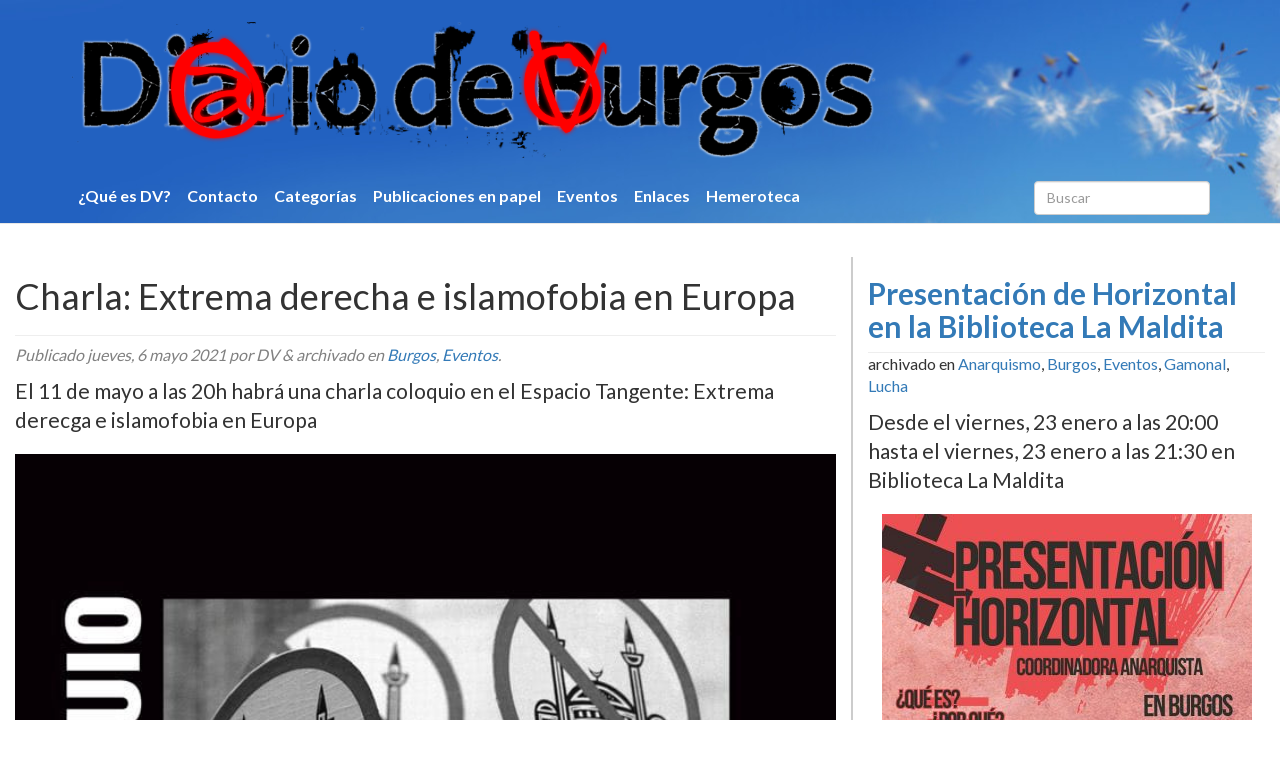

--- FILE ---
content_type: text/html; charset=UTF-8
request_url: https://diariodevurgos.com/dvwps/charla-extrema-derecha-e-islamofobia-en-europa.php
body_size: 7161
content:
<!doctype html>

<!--[if IEMobile 7 ]> <html lang="es"class="no-js iem7"> <![endif]-->
<!--[if lt IE 7 ]> <html lang="es" class="no-js ie6"> <![endif]-->
<!--[if IE 7 ]>    <html lang="es" class="no-js ie7"> <![endif]-->
<!--[if IE 8 ]>    <html lang="es" class="no-js ie8"> <![endif]-->
<!--[if (gte IE 9)|(gt IEMobile 7)|!(IEMobile)|!(IE)]><!--><html lang="es" class="no-js"><!--<![endif]-->



	<head>
		<meta charset="utf-8">
		<meta http-equiv="X-UA-Compatible" content="IE=edge,chrome=1">
		<title>Charla: Extrema derecha e islamofobia en Europa | Diario De Vurgos (Burgos)</title>
		<meta name="viewport" content="width=device-width, initial-scale=1.0">
  		<link rel="pingback" href="https://diariodevurgos.com/dvwps/xmlrpc.php">

		<!-- wordpress head functions -->
		<meta name='robots' content='max-image-preview:large' />
<link rel='dns-prefetch' href='//s.w.org' />
<script type="text/javascript">
window._wpemojiSettings = {"baseUrl":"https:\/\/s.w.org\/images\/core\/emoji\/14.0.0\/72x72\/","ext":".png","svgUrl":"https:\/\/s.w.org\/images\/core\/emoji\/14.0.0\/svg\/","svgExt":".svg","source":{"concatemoji":"https:\/\/diariodevurgos.com\/dvwps\/wp-includes\/js\/wp-emoji-release.min.js?ver=6.0"}};
/*! This file is auto-generated */
!function(e,a,t){var n,r,o,i=a.createElement("canvas"),p=i.getContext&&i.getContext("2d");function s(e,t){var a=String.fromCharCode,e=(p.clearRect(0,0,i.width,i.height),p.fillText(a.apply(this,e),0,0),i.toDataURL());return p.clearRect(0,0,i.width,i.height),p.fillText(a.apply(this,t),0,0),e===i.toDataURL()}function c(e){var t=a.createElement("script");t.src=e,t.defer=t.type="text/javascript",a.getElementsByTagName("head")[0].appendChild(t)}for(o=Array("flag","emoji"),t.supports={everything:!0,everythingExceptFlag:!0},r=0;r<o.length;r++)t.supports[o[r]]=function(e){if(!p||!p.fillText)return!1;switch(p.textBaseline="top",p.font="600 32px Arial",e){case"flag":return s([127987,65039,8205,9895,65039],[127987,65039,8203,9895,65039])?!1:!s([55356,56826,55356,56819],[55356,56826,8203,55356,56819])&&!s([55356,57332,56128,56423,56128,56418,56128,56421,56128,56430,56128,56423,56128,56447],[55356,57332,8203,56128,56423,8203,56128,56418,8203,56128,56421,8203,56128,56430,8203,56128,56423,8203,56128,56447]);case"emoji":return!s([129777,127995,8205,129778,127999],[129777,127995,8203,129778,127999])}return!1}(o[r]),t.supports.everything=t.supports.everything&&t.supports[o[r]],"flag"!==o[r]&&(t.supports.everythingExceptFlag=t.supports.everythingExceptFlag&&t.supports[o[r]]);t.supports.everythingExceptFlag=t.supports.everythingExceptFlag&&!t.supports.flag,t.DOMReady=!1,t.readyCallback=function(){t.DOMReady=!0},t.supports.everything||(n=function(){t.readyCallback()},a.addEventListener?(a.addEventListener("DOMContentLoaded",n,!1),e.addEventListener("load",n,!1)):(e.attachEvent("onload",n),a.attachEvent("onreadystatechange",function(){"complete"===a.readyState&&t.readyCallback()})),(e=t.source||{}).concatemoji?c(e.concatemoji):e.wpemoji&&e.twemoji&&(c(e.twemoji),c(e.wpemoji)))}(window,document,window._wpemojiSettings);
</script>
<style type="text/css">
img.wp-smiley,
img.emoji {
	display: inline !important;
	border: none !important;
	box-shadow: none !important;
	height: 1em !important;
	width: 1em !important;
	margin: 0 0.07em !important;
	vertical-align: -0.1em !important;
	background: none !important;
	padding: 0 !important;
}
</style>
	<link rel='stylesheet' id='wp-block-library-css'  href='https://diariodevurgos.com/dvwps/wp-includes/css/dist/block-library/style.min.css?ver=6.0' type='text/css' media='all' />
<style id='global-styles-inline-css' type='text/css'>
body{--wp--preset--color--black: #000000;--wp--preset--color--cyan-bluish-gray: #abb8c3;--wp--preset--color--white: #ffffff;--wp--preset--color--pale-pink: #f78da7;--wp--preset--color--vivid-red: #cf2e2e;--wp--preset--color--luminous-vivid-orange: #ff6900;--wp--preset--color--luminous-vivid-amber: #fcb900;--wp--preset--color--light-green-cyan: #7bdcb5;--wp--preset--color--vivid-green-cyan: #00d084;--wp--preset--color--pale-cyan-blue: #8ed1fc;--wp--preset--color--vivid-cyan-blue: #0693e3;--wp--preset--color--vivid-purple: #9b51e0;--wp--preset--gradient--vivid-cyan-blue-to-vivid-purple: linear-gradient(135deg,rgba(6,147,227,1) 0%,rgb(155,81,224) 100%);--wp--preset--gradient--light-green-cyan-to-vivid-green-cyan: linear-gradient(135deg,rgb(122,220,180) 0%,rgb(0,208,130) 100%);--wp--preset--gradient--luminous-vivid-amber-to-luminous-vivid-orange: linear-gradient(135deg,rgba(252,185,0,1) 0%,rgba(255,105,0,1) 100%);--wp--preset--gradient--luminous-vivid-orange-to-vivid-red: linear-gradient(135deg,rgba(255,105,0,1) 0%,rgb(207,46,46) 100%);--wp--preset--gradient--very-light-gray-to-cyan-bluish-gray: linear-gradient(135deg,rgb(238,238,238) 0%,rgb(169,184,195) 100%);--wp--preset--gradient--cool-to-warm-spectrum: linear-gradient(135deg,rgb(74,234,220) 0%,rgb(151,120,209) 20%,rgb(207,42,186) 40%,rgb(238,44,130) 60%,rgb(251,105,98) 80%,rgb(254,248,76) 100%);--wp--preset--gradient--blush-light-purple: linear-gradient(135deg,rgb(255,206,236) 0%,rgb(152,150,240) 100%);--wp--preset--gradient--blush-bordeaux: linear-gradient(135deg,rgb(254,205,165) 0%,rgb(254,45,45) 50%,rgb(107,0,62) 100%);--wp--preset--gradient--luminous-dusk: linear-gradient(135deg,rgb(255,203,112) 0%,rgb(199,81,192) 50%,rgb(65,88,208) 100%);--wp--preset--gradient--pale-ocean: linear-gradient(135deg,rgb(255,245,203) 0%,rgb(182,227,212) 50%,rgb(51,167,181) 100%);--wp--preset--gradient--electric-grass: linear-gradient(135deg,rgb(202,248,128) 0%,rgb(113,206,126) 100%);--wp--preset--gradient--midnight: linear-gradient(135deg,rgb(2,3,129) 0%,rgb(40,116,252) 100%);--wp--preset--duotone--dark-grayscale: url('#wp-duotone-dark-grayscale');--wp--preset--duotone--grayscale: url('#wp-duotone-grayscale');--wp--preset--duotone--purple-yellow: url('#wp-duotone-purple-yellow');--wp--preset--duotone--blue-red: url('#wp-duotone-blue-red');--wp--preset--duotone--midnight: url('#wp-duotone-midnight');--wp--preset--duotone--magenta-yellow: url('#wp-duotone-magenta-yellow');--wp--preset--duotone--purple-green: url('#wp-duotone-purple-green');--wp--preset--duotone--blue-orange: url('#wp-duotone-blue-orange');--wp--preset--font-size--small: 13px;--wp--preset--font-size--medium: 20px;--wp--preset--font-size--large: 36px;--wp--preset--font-size--x-large: 42px;}.has-black-color{color: var(--wp--preset--color--black) !important;}.has-cyan-bluish-gray-color{color: var(--wp--preset--color--cyan-bluish-gray) !important;}.has-white-color{color: var(--wp--preset--color--white) !important;}.has-pale-pink-color{color: var(--wp--preset--color--pale-pink) !important;}.has-vivid-red-color{color: var(--wp--preset--color--vivid-red) !important;}.has-luminous-vivid-orange-color{color: var(--wp--preset--color--luminous-vivid-orange) !important;}.has-luminous-vivid-amber-color{color: var(--wp--preset--color--luminous-vivid-amber) !important;}.has-light-green-cyan-color{color: var(--wp--preset--color--light-green-cyan) !important;}.has-vivid-green-cyan-color{color: var(--wp--preset--color--vivid-green-cyan) !important;}.has-pale-cyan-blue-color{color: var(--wp--preset--color--pale-cyan-blue) !important;}.has-vivid-cyan-blue-color{color: var(--wp--preset--color--vivid-cyan-blue) !important;}.has-vivid-purple-color{color: var(--wp--preset--color--vivid-purple) !important;}.has-black-background-color{background-color: var(--wp--preset--color--black) !important;}.has-cyan-bluish-gray-background-color{background-color: var(--wp--preset--color--cyan-bluish-gray) !important;}.has-white-background-color{background-color: var(--wp--preset--color--white) !important;}.has-pale-pink-background-color{background-color: var(--wp--preset--color--pale-pink) !important;}.has-vivid-red-background-color{background-color: var(--wp--preset--color--vivid-red) !important;}.has-luminous-vivid-orange-background-color{background-color: var(--wp--preset--color--luminous-vivid-orange) !important;}.has-luminous-vivid-amber-background-color{background-color: var(--wp--preset--color--luminous-vivid-amber) !important;}.has-light-green-cyan-background-color{background-color: var(--wp--preset--color--light-green-cyan) !important;}.has-vivid-green-cyan-background-color{background-color: var(--wp--preset--color--vivid-green-cyan) !important;}.has-pale-cyan-blue-background-color{background-color: var(--wp--preset--color--pale-cyan-blue) !important;}.has-vivid-cyan-blue-background-color{background-color: var(--wp--preset--color--vivid-cyan-blue) !important;}.has-vivid-purple-background-color{background-color: var(--wp--preset--color--vivid-purple) !important;}.has-black-border-color{border-color: var(--wp--preset--color--black) !important;}.has-cyan-bluish-gray-border-color{border-color: var(--wp--preset--color--cyan-bluish-gray) !important;}.has-white-border-color{border-color: var(--wp--preset--color--white) !important;}.has-pale-pink-border-color{border-color: var(--wp--preset--color--pale-pink) !important;}.has-vivid-red-border-color{border-color: var(--wp--preset--color--vivid-red) !important;}.has-luminous-vivid-orange-border-color{border-color: var(--wp--preset--color--luminous-vivid-orange) !important;}.has-luminous-vivid-amber-border-color{border-color: var(--wp--preset--color--luminous-vivid-amber) !important;}.has-light-green-cyan-border-color{border-color: var(--wp--preset--color--light-green-cyan) !important;}.has-vivid-green-cyan-border-color{border-color: var(--wp--preset--color--vivid-green-cyan) !important;}.has-pale-cyan-blue-border-color{border-color: var(--wp--preset--color--pale-cyan-blue) !important;}.has-vivid-cyan-blue-border-color{border-color: var(--wp--preset--color--vivid-cyan-blue) !important;}.has-vivid-purple-border-color{border-color: var(--wp--preset--color--vivid-purple) !important;}.has-vivid-cyan-blue-to-vivid-purple-gradient-background{background: var(--wp--preset--gradient--vivid-cyan-blue-to-vivid-purple) !important;}.has-light-green-cyan-to-vivid-green-cyan-gradient-background{background: var(--wp--preset--gradient--light-green-cyan-to-vivid-green-cyan) !important;}.has-luminous-vivid-amber-to-luminous-vivid-orange-gradient-background{background: var(--wp--preset--gradient--luminous-vivid-amber-to-luminous-vivid-orange) !important;}.has-luminous-vivid-orange-to-vivid-red-gradient-background{background: var(--wp--preset--gradient--luminous-vivid-orange-to-vivid-red) !important;}.has-very-light-gray-to-cyan-bluish-gray-gradient-background{background: var(--wp--preset--gradient--very-light-gray-to-cyan-bluish-gray) !important;}.has-cool-to-warm-spectrum-gradient-background{background: var(--wp--preset--gradient--cool-to-warm-spectrum) !important;}.has-blush-light-purple-gradient-background{background: var(--wp--preset--gradient--blush-light-purple) !important;}.has-blush-bordeaux-gradient-background{background: var(--wp--preset--gradient--blush-bordeaux) !important;}.has-luminous-dusk-gradient-background{background: var(--wp--preset--gradient--luminous-dusk) !important;}.has-pale-ocean-gradient-background{background: var(--wp--preset--gradient--pale-ocean) !important;}.has-electric-grass-gradient-background{background: var(--wp--preset--gradient--electric-grass) !important;}.has-midnight-gradient-background{background: var(--wp--preset--gradient--midnight) !important;}.has-small-font-size{font-size: var(--wp--preset--font-size--small) !important;}.has-medium-font-size{font-size: var(--wp--preset--font-size--medium) !important;}.has-large-font-size{font-size: var(--wp--preset--font-size--large) !important;}.has-x-large-font-size{font-size: var(--wp--preset--font-size--x-large) !important;}
</style>
<link rel='stylesheet' id='wpbs-css'  href='https://diariodevurgos.com/dvwps/wp-content/themes/wordpress-bootstrap/library/dist/css/styles.f6413c85.min.css?ver=1.0' type='text/css' media='all' />
<link rel='stylesheet' id='wpbs-style-css'  href='https://diariodevurgos.com/dvwps/wp-content/themes/wordpress-bootstrap/style.css?ver=1.9' type='text/css' media='all' />
<script type='text/javascript' src='https://diariodevurgos.com/dvwps/wp-includes/js/jquery/jquery.min.js?ver=3.6.0' id='jquery-core-js'></script>
<script type='text/javascript' src='https://diariodevurgos.com/dvwps/wp-includes/js/jquery/jquery-migrate.min.js?ver=3.3.2' id='jquery-migrate-js'></script>
<script type='text/javascript' src='https://diariodevurgos.com/dvwps/wp-content/themes/wordpress-bootstrap/bower_components/bootstrap/dist/js/bootstrap.js?ver=1.2' id='bootstrap-js'></script>
<script type='text/javascript' src='https://diariodevurgos.com/dvwps/wp-content/themes/wordpress-bootstrap/library/dist/js/scripts.d1e3d952.min.js?ver=1.2' id='wpbs-js-js'></script>
<script type='text/javascript' src='https://diariodevurgos.com/dvwps/wp-content/themes/wordpress-bootstrap/bower_components/modernizer/modernizr.js?ver=1.2' id='modernizr-js'></script>
<script type='text/javascript' src='https://diariodevurgos.com/dvwps/wp-content/themes/wordpress-bootstrap/init.js?ver=1.2' id='init-js'></script>
<link rel="https://api.w.org/" href="https://diariodevurgos.com/dvwps/wp-json/" /><link rel="alternate" type="application/json" href="https://diariodevurgos.com/dvwps/wp-json/wp/v2/posts/23707" /><link rel="canonical" href="https://diariodevurgos.com/dvwps/charla-extrema-derecha-e-islamofobia-en-europa.php" />
<link rel='shortlink' href='https://diariodevurgos.com/dvwps/?p=23707' />
<link rel="alternate" type="application/json+oembed" href="https://diariodevurgos.com/dvwps/wp-json/oembed/1.0/embed?url=https%3A%2F%2Fdiariodevurgos.com%2Fdvwps%2Fcharla-extrema-derecha-e-islamofobia-en-europa.php" />
<link rel="alternate" type="text/xml+oembed" href="https://diariodevurgos.com/dvwps/wp-json/oembed/1.0/embed?url=https%3A%2F%2Fdiariodevurgos.com%2Fdvwps%2Fcharla-extrema-derecha-e-islamofobia-en-europa.php&#038;format=xml" />
		<link href="https://maxcdn.bootstrapcdn.com/font-awesome/4.7.0/css/font-awesome.min.css" rel="stylesheet" integrity="sha384-wvfXpqpZZVQGK6TAh5PVlGOfQNHSoD2xbE+QkPxCAFlNEevoEH3Sl0sibVcOQVnN" crossorigin="anonymous">
		<!-- end of wordpress head -->
		<!-- IE8 fallback moved below head to work properly. Added respond as well. Tested to work. -->
			<!-- media-queries.js (fallback) -->
		<!--[if lt IE 9]>
			<script src="http://css3-mediaqueries-js.googlecode.com/svn/trunk/css3-mediaqueries.js"></script>
		<![endif]-->

		<!-- html5.js -->
		<!--[if lt IE 9]>
			<script src="http://html5shim.googlecode.com/svn/trunk/html5.js"></script>
		<![endif]-->

			<!-- respond.js -->
		<!--[if lt IE 9]>
		          <script type='text/javascript' src="http://cdnjs.cloudflare.com/ajax/libs/respond.js/1.4.2/respond.js"></script>
		<![endif]-->
	</head>

	<body class="post-template-default single single-post postid-23707 single-format-standard">

		<header role="banner">

			<div class="navbar navbar-default navbar-fixed-top">
				<div class="container">

					<div class="navbar-header">
						<button type="button" class="navbar-toggle" data-toggle="collapse" data-target=".navbar-responsive-collapse">
							<span class="icon-bar"></span>
							<span class="icon-bar"></span>
							<span class="icon-bar"></span>
						</button>

						<a class="navbar-brand" title="Diario De Vurgos (Burgos)" href="https://diariodevurgos.com/dvwps">
							<img id="dvport" src="https://diariodevurgos.com/dvwps/wp-content/themes/wordpress-bootstrap/images/diariodevurgos.png" alt="Diario De Vurgos (Burgos)" />
						</a>
					</div>

					<div class="collapse navbar-collapse navbar-responsive-collapse">
						<ul id="menu-paginas" class="nav navbar-nav"><li id="menu-item-17656" class="menu-item menu-item-type-post_type menu-item-object-page"><a href="https://diariodevurgos.com/dvwps/acerca-de">¿Qué es DV?</a></li>
<li id="menu-item-17655" class="menu-item menu-item-type-post_type menu-item-object-page"><a href="https://diariodevurgos.com/dvwps/contacto">Contacto</a></li>
<li id="menu-item-17652" class="menu-item menu-item-type-post_type menu-item-object-page"><a href="https://diariodevurgos.com/dvwps/categorias">Categorí­as</a></li>
<li id="menu-item-17653" class="menu-item menu-item-type-post_type menu-item-object-page"><a href="https://diariodevurgos.com/dvwps/publicaciones-en-papel">Publicaciones en papel</a></li>
<li id="menu-item-17682" class="menu-item menu-item-type-custom menu-item-object-custom"><a href="/dvwps/category/eventos">Eventos</a></li>
<li id="menu-item-17718" class="menu-item menu-item-type-post_type menu-item-object-page"><a href="https://diariodevurgos.com/dvwps/enlaces">Enlaces</a></li>
<li id="menu-item-19329" class="menu-item menu-item-type-post_type menu-item-object-page"><a href="https://diariodevurgos.com/dvwps/hemeroteca">Hemeroteca</a></li>
</ul>
												<form class="navbar-form navbar-right" role="search" method="get" id="searchform" action="https://diariodevurgos.com/dvwps/">
							<div class="form-group">
								<input name="s" id="s" type="text" class="search-query form-control" autocomplete="off" placeholder="Buscar">
							</div>
						</form>
											</div>

				</div> <!-- end .container -->
			</div> <!-- end .navbar -->

		</header> <!-- end header -->

		<div class="body-container container">

			<div id="content" class="clearfix row">

				<div id="main" class="col-sm-8 clearfix" role="main">

					
					<article id="post-23707" class="clearfix post-23707 post type-post status-publish format-standard has-post-thumbnail hentry category-burgos category-eventos" role="article" itemscope itemtype="http://schema.org/BlogPosting">

						<header>

							
							<div class="page-header"><h1 class="single-title" itemprop="headline">Charla: Extrema derecha e islamofobia en Europa</h1></div>

							<p class="meta">Publicado <time datetime="2021-05-6" pubdate>jueves, 6 mayo 2021</time>
								por DV <span class="amp">&</span> archivado en <a href="https://diariodevurgos.com/dvwps/category/burgos" rel="category tag">Burgos</a>, <a href="https://diariodevurgos.com/dvwps/category/eventos" rel="category tag">Eventos</a>.</p>

						</header> <!-- end article header -->

						<section class="post_content clearfix" itemprop="articleBody">
							
<p class="lead">El 11 de mayo a las 20h habrá una charla coloquio en el Espacio Tangente: Extrema derecga e islamofobia en Europa</p>



<ul class="wp-container-2 wp-block-gallery-1 wp-block-gallery columns-1 is-cropped"><li class="blocks-gallery-item"><figure><img width="724" height="1024" src="https://diariodevurgos.com/dvwps/wp-content/uploads/2021/05/charla_110521_islamofobia-724x1024.jpeg" alt="" data-id="23708" data-link="https://diariodevurgos.com/dvwps/?attachment_id=23708" class="wp-image-23708" srcset="https://diariodevurgos.com/dvwps/wp-content/uploads/2021/05/charla_110521_islamofobia.jpeg 724w, https://diariodevurgos.com/dvwps/wp-content/uploads/2021/05/charla_110521_islamofobia-212x300.jpeg 212w, https://diariodevurgos.com/dvwps/wp-content/uploads/2021/05/charla_110521_islamofobia-370x523.jpeg 370w" sizes="(max-width: 724px) 100vw, 724px" /></figure></li></ul>

							
						</section> <!-- end article section -->

						<footer>

							
							
						</footer> <!-- end article footer -->

					</article> <!-- end article -->

					
<!-- You can start editing here. -->




		<div id="respond" class="comment-respond">
		<h3 id="reply-title" class="comment-reply-title">Deja una respuesta</h3><form action="https://diariodevurgos.com/dvwps/wp-comments-post.php" method="post" id="commentform" class="comment-form"><p class="comment-notes"><span id="email-notes">Tu dirección de correo electrónico no será publicada.</span> <span class="required-field-message" aria-hidden="true">Los campos obligatorios están marcados con <span class="required" aria-hidden="true">*</span></span></p><p class="comment-form-comment"><label for="comment">Comentario <span class="required" aria-hidden="true">*</span></label> <textarea id="comment" name="comment" cols="45" rows="8" maxlength="65525" required="required"></textarea></p><p class="comment-form-author"><label for="author">Nombre</label> <input id="author" name="author" type="text" value="" size="30" maxlength="245" /></p>
<p class="comment-form-email"><label for="email">Correo electrónico</label> <input id="email" name="email" type="text" value="" size="30" maxlength="100" aria-describedby="email-notes" /></p>
<p class="comment-form-url"><label for="url">Web</label> <input id="url" name="url" type="text" value="" size="30" maxlength="200" /></p>
<p class="comment-form-cookies-consent"><input id="wp-comment-cookies-consent" name="wp-comment-cookies-consent" type="checkbox" value="yes" /> <label for="wp-comment-cookies-consent">Guarda mi nombre, correo electrónico y web en este navegador para la próxima vez que comente.</label></p>
<p class="form-submit"><input name="submit" type="submit" id="submit" class="submit" value="Publicar el comentario" /> <input type='hidden' name='comment_post_ID' value='23707' id='comment_post_ID' />
<input type='hidden' name='comment_parent' id='comment_parent' value='0' />
</p><p style="display: none;"><input type="hidden" id="akismet_comment_nonce" name="akismet_comment_nonce" value="20b265a1ba" /></p><p style="display: none !important;"><label>&#916;<textarea name="ak_hp_textarea" cols="45" rows="8" maxlength="100"></textarea></label><input type="hidden" id="ak_js_1" name="ak_js" value="36"/><script>document.getElementById( "ak_js_1" ).setAttribute( "value", ( new Date() ).getTime() );</script></p></form>	</div><!-- #respond -->
	

					
					
				</div> <!-- end #main -->

								<div id="sidebar2" class="col-xs-12 col-sm-4 col-md-4" role="complementary">
					<div class="event">
								<div class="page-header"><h1 class="h2"><a href="https://diariodevurgos.com/dvwps/presentacion-de-horizontal-en-la-biblioteca-la-maldita.php" rel="bookmark" title="Presentación de Horizontal en la Biblioteca La Maldita">Presentación de Horizontal en la Biblioteca La Maldita</a></h1></div>
								<div class="data">
									<p clas="meta">archivado en <a href="https://diariodevurgos.com/dvwps/category/anarquismo" rel="category tag">Anarquismo</a>, <a href="https://diariodevurgos.com/dvwps/category/burgos" rel="category tag">Burgos</a>, <a href="https://diariodevurgos.com/dvwps/category/eventos" rel="category tag">Eventos</a>, <a href="https://diariodevurgos.com/dvwps/category/gamonal" rel="category tag">Gamonal</a>, <a href="https://diariodevurgos.com/dvwps/category/lucha" rel="category tag">Lucha</a></p>
									<div class="lead">Desde el viernes, 23 enero a las 20:00											 hasta el viernes, 23 enero a las 21:30 en Biblioteca La Maldita										</div>
								</div>
								<p class="text-center"><a href="https://diariodevurgos.com/dvwps/presentacion-de-horizontal-en-la-biblioteca-la-maldita.php" rel="bookmark" title="Presentación de Horizontal en la Biblioteca La Maldita"><img src="https://diariodevurgos.com/dvwps/wp-content/uploads/2026/01/2-2026-01-23-Presentacion-Horiz.-Gamonal-para-imprimir_page-0001-370x523.jpg" class="attachment-thumbnail-event size-thumbnail-event wp-post-image" alt="" loading="lazy" srcset="https://diariodevurgos.com/dvwps/wp-content/uploads/2026/01/2-2026-01-23-Presentacion-Horiz.-Gamonal-para-imprimir_page-0001-370x523.jpg 370w, https://diariodevurgos.com/dvwps/wp-content/uploads/2026/01/2-2026-01-23-Presentacion-Horiz.-Gamonal-para-imprimir_page-0001-212x300.jpg 212w, https://diariodevurgos.com/dvwps/wp-content/uploads/2026/01/2-2026-01-23-Presentacion-Horiz.-Gamonal-para-imprimir_page-0001-725x1024.jpg 725w, https://diariodevurgos.com/dvwps/wp-content/uploads/2026/01/2-2026-01-23-Presentacion-Horiz.-Gamonal-para-imprimir_page-0001-768x1085.jpg 768w, https://diariodevurgos.com/dvwps/wp-content/uploads/2026/01/2-2026-01-23-Presentacion-Horiz.-Gamonal-para-imprimir_page-0001.jpg 878w" sizes="(max-width: 370px) 100vw, 370px" /></a></p>								<footer>
									<p class="pull-right">Esta entrada
										no tiene comentarios <a href="https://diariodevurgos.com/dvwps/presentacion-de-horizontal-en-la-biblioteca-la-maldita.php#respond">Comentar</a></p>
									<p class="tags"></p>
								</footer>
							</div>				</div>

			</div> <!-- end #content -->



	</div> <!-- end #container -->
			<footer role="contentinfo">

				<div id="inner-footer container" class="clearfix">
												<nav class="clearfix">
											</nav>

					<p class="pull-right foot">Dando guerra desde 2007</p>

					<p class="attribution foot">DV :: Grupo Promekal</p>

				</div> <!-- end #inner-footer -->

			</footer> <!-- end footer -->


		<!--[if lt IE 7 ]>
  			<script src="//ajax.googleapis.com/ajax/libs/chrome-frame/1.0.3/CFInstall.min.js"></script>
  			<script>window.attachEvent('onload',function(){CFInstall.check({mode:'overlay'})})</script>
		<![endif]-->

		<style> .wp-block-gallery-1{ --wp--style--unstable-gallery-gap: var( --wp--style--gallery-gap-default, var( --gallery-block--gutter-size, var( --wp--style--block-gap, 0.5em ) ) ); gap: var( --wp--style--gallery-gap-default, var( --gallery-block--gutter-size, var( --wp--style--block-gap, 0.5em ) ) )}</style><style>.wp-container-2 {display: flex;gap: 0.5em;flex-wrap: wrap;align-items: center;}.wp-container-2 > * { margin: 0; }</style>
<script defer type='text/javascript' src='https://diariodevurgos.com/dvwps/wp-content/plugins/akismet/_inc/akismet-frontend.js?ver=1691505639' id='akismet-frontend-js'></script>
	</body>
</html>





